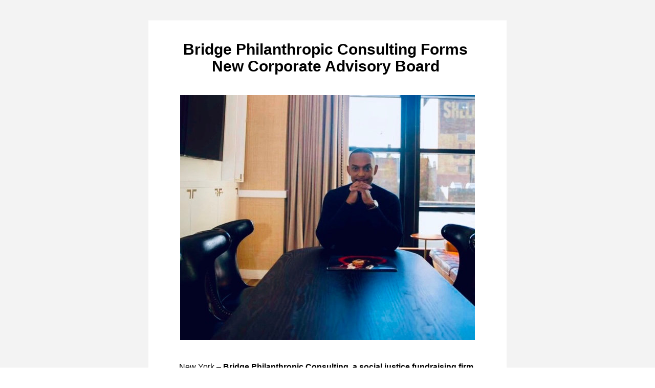

--- FILE ---
content_type: text/html;charset=utf-8
request_url: https://www.esppr.net/so/d8NS236mi?languageTag=en&cid=15872f62-cb47-4817-b1db-1d7632d592f8
body_size: 7210
content:
<!DOCTYPE html>
<html lang="en">
  <head>
    <meta charset="utf-8" />
    <title>Bridge Philanthropic Consulting Forms New Corporate Advisory Board</title>
    <meta name="robots" content="noindex" />
    <meta name="viewport" content="width=device-width" />
    <meta http-equiv="X-UA-Compatible" content="IE=edge" />
        <!--facebook meta-tags block-->
<meta property="og:type" content="article" />
<meta property="og:url" content="https://www.esppr.net/so/d8NS236mi?languageTag=en" />
<meta ng-non-bindable property="og:title" content="Bridge Philanthropic Consulting Forms New Corporate Advisory Board" />
<meta ng-non-bindable property="og:description" content="New York &ndash; Bridge Philanthropic Consulting, a social justice fundraising firm, is announcing the members of its newly formed BPC Corporate Advisory Board, who will advise the company on a range of areas to assist the company in achieving short-term and long-range goals. The BPC Corporate Advisory Board is composed of business leaders with diverse experience, backgrounds, perspectives, and career paths, and will be chaired by Reginald Van Lee, a noted business leader, philanthropist, and arts advocate. BPC Corporate Advisory Board Members are: Betty Aquino, Vice President, Esquire Bank Sylvia Brooks, Non-Profit Expert and Retired, CEO, Houston Area Urban League Bishop Kerry Bryant, Ph.D., Senior Pastor, Mount Pisgah Baptist Church and COO &amp; Business Development Strategist for the Full Gospel Baptist Church Fellowship International Bob Carter, Chairman, CARTER Global and noted Fundraising and Philanthropy Expert and Founding Board Member, World Health Organization (W.H.O.) Foundation, Geneva, Switzerland Desrye Morgan, Managing Director, Wells Fargo Securities Vivian Pickard, CEO, The Pickard Group and former President, The General Motors Foundation Reginald Van Lee, Partner and Chief Transformation Officer, The Carlyle Group and former Executive Vice President, Booz Allen Hamilton &ldquo;We selected each board member for their unique expertise, experience, and demonstrated leadership in growing businesses. We are excited about the value each of these professionals will bring to BPC,&rdquo; said Dwayne Ashley, CEO, Bridge Philanthropic Consulting. &ldquo;As BPC enters an exciting phase of innovation and growth, we believe the composition of the Advisory Board will strengthen the company through the vision, energy, and insights the members will contribute individually and collectively.&rdquo; The Advisory Board members join BPC as the company is expanding its platform by recently announcing its new social justice practice Circa64, which will bring new approaches to longstanding racial and social inequity issues in the non-profit, fundraising, and philanthropic sectors. About Bridge Philanthropic Consulting Since 2016, Bridge Philanthropic Consulting&rsquo;s (BPC) mission has been to bridge relationships and resources to impact social change. BPC is the nation&rsquo;s largest full-service African-American owned fundraising firm. BPC is one of the most experienced fundraising firms in the country and provides counsel in capital campaigns, annual giving, major gifts programs, special events, corporate and government program development, conference management, organizational development, board training, planned giving, and strategic communications. A member of the Giving Institute, AFP, and other noted organizations in the sector. For more information visit the website and social media networks at: https://bridgephilanthropicconsulting.com/circa64/ http://bridgephilanthropicconsulting.com/about/ https://twitter.com/BPCfund https://www.instagram.com/nycdwayne/ https://www.facebook.com/BPC.fund https://www.linkedin.com/in/dwayne-ashley-8024738/ ### Media Contact for interviews: Edna Sims, Owner, ESP Public Relations Tel: 310-770.8117 ~ esppr@icloud.com" />
<meta property="og:image" content="https://static.wixstatic.com/media/03b824_8891ec11a520440d8d1a3c4c660446b1~mv2.jpeg/v1/fit/w_700,h_2000,al_c,q_85/image.jpg" />
<meta property="og:image:url" content="https://static.wixstatic.com/media/03b824_8891ec11a520440d8d1a3c4c660446b1~mv2.jpeg/v1/fit/w_700,h_2000,al_c,q_85/image.jpg" />
<!--end of facebook meta-tags block-->
<!--twitter meta-tags block-->
<meta name="twitter:card" value="summary_large_image" />
<meta name="twitter:url" content="https://www.esppr.net/so/d8NS236mi?languageTag=en" />
<meta ng-non-bindable name="twitter:title" content="Bridge Philanthropic Consulting Forms New Corporate Advisory Board" />
<meta ng-non-bindable name="twitter:description" content="New York &ndash; Bridge Philanthropic Consulting, a social justice fundraising firm, is announcing the members of its newly formed BPC Corporate Advisory Board, who will advise the company on a range of areas to assist the company in achieving short-term and long-range goals. The BPC Corporate Advisory Board is composed of business leaders with diverse experience, backgrounds, perspectives, and career paths, and will be chaired by Reginald Van Lee, a noted business leader, philanthropist, and arts advocate. BPC Corporate Advisory Board Members are: Betty Aquino, Vice President, Esquire Bank Sylvia Brooks, Non-Profit Expert and Retired, CEO, Houston Area Urban League Bishop Kerry Bryant, Ph.D., Senior Pastor, Mount Pisgah Baptist Church and COO &amp; Business Development Strategist for the Full Gospel Baptist Church Fellowship International Bob Carter, Chairman, CARTER Global and noted Fundraising and Philanthropy Expert and Founding Board Member, World Health Organization (W.H.O.) Foundation, Geneva, Switzerland Desrye Morgan, Managing Director, Wells Fargo Securities Vivian Pickard, CEO, The Pickard Group and former President, The General Motors Foundation Reginald Van Lee, Partner and Chief Transformation Officer, The Carlyle Group and former Executive Vice President, Booz Allen Hamilton &ldquo;We selected each board member for their unique expertise, experience, and demonstrated leadership in growing businesses. We are excited about the value each of these professionals will bring to BPC,&rdquo; said Dwayne Ashley, CEO, Bridge Philanthropic Consulting. &ldquo;As BPC enters an exciting phase of innovation and growth, we believe the composition of the Advisory Board will strengthen the company through the vision, energy, and insights the members will contribute individually and collectively.&rdquo; The Advisory Board members join BPC as the company is expanding its platform by recently announcing its new social justice practice Circa64, which will bring new approaches to longstanding racial and social inequity issues in the non-profit, fundraising, and philanthropic sectors. About Bridge Philanthropic Consulting Since 2016, Bridge Philanthropic Consulting&rsquo;s (BPC) mission has been to bridge relationships and resources to impact social change. BPC is the nation&rsquo;s largest full-service African-American owned fundraising firm. BPC is one of the most experienced fundraising firms in the country and provides counsel in capital campaigns, annual giving, major gifts programs, special events, corporate and government program development, conference management, organizational development, board training, planned giving, and strategic communications. A member of the Giving Institute, AFP, and other noted organizations in the sector. For more information visit the website and social media networks at: https://bridgephilanthropicconsulting.com/circa64/ http://bridgephilanthropicconsulting.com/about/ https://twitter.com/BPCfund https://www.instagram.com/nycdwayne/ https://www.facebook.com/BPC.fund https://www.linkedin.com/in/dwayne-ashley-8024738/ ### Media Contact for interviews: Edna Sims, Owner, ESP Public Relations Tel: 310-770.8117 ~ esppr@icloud.com" />
<meta name="twitter:image" content="https://static.wixstatic.com/media/03b824_8891ec11a520440d8d1a3c4c660446b1~mv2.jpeg/v1/fit/w_700,h_2000,al_c,q_85/image.jpg" />
<!--end of twitter meta-tags block-->
    <link href="https://static.parastorage.com/services/third-party/fonts/Helvetica/fontFace.css" rel="stylesheet" crossorigin="anonymous" referrerpolicy="no-referrer" />
    <link href="https://static.parastorage.com/unpkg/@wix/wix-fonts@1.11.0/madefor.min.css" rel="stylesheet" crossorigin="anonymous" referrerpolicy="no-referrer" />
    <link href="//static.parastorage.com/services/wix-emails-viewer/1.1546.0/app.min.css" rel="stylesheet" crossorigin="anonymous" referrerpolicy="no-referrer" />
    <script>
      var __CONFIG__ = {
        experiments: {"specs.so.public.makeVideoPlayerAccessible":"true","specs.so.lp.SSM":"true","specs.so.public.FixButtonTabSelection":"true","specs.so.lp.SoNewAdContent":"false","specs.so.lp.UseTrackedUrlsInFooter":"true","specs.so.lp.SoNewLogo":"true"},
        userId: '03b8241e-919d-48b5-ac01-0b57cca5b5d1',
        clientId: '',
        messageId: '704977da-6456-4661-be91-ea354fa53bd8',
        metaSiteId: '224af86e-3f68-4210-b745-f13289b6598a',
        userPackage: {"features":{"RemoveWixBranding":true},"isTopTierPackage":false,"billingCycle":{"unit":"YEAR","count":1}},
        siteUrl: 'https://www.esppr.net/',
        verticalConfigShowAscendAd: true,
        locale: 'en',
        environment: '' || 'production',
        customFonts: null,
      };
    </script>
    <script src="https://static.parastorage.com/unpkg/@sentry/browser@5.30.0/build/bundle.min.js" crossorigin="anonymous" referrerpolicy="no-referrer"></script>
    <script src="//static.parastorage.com/services/wix-emails-viewer/1.1546.0/app-sentry.bundle.min.js" crossorigin="anonymous" referrerpolicy="no-referrer"></script>
    <script src="https://static.parastorage.com/unpkg/react@16.14.0/umd/react.production.min.js" crossorigin="anonymous" referrerpolicy="no-referrer"></script>
    <script src="https://static.parastorage.com/unpkg/react-dom@16.14.0/umd/react-dom.production.min.js" crossorigin="anonymous" referrerpolicy="no-referrer"></script>
    <script src="https://static.parastorage.com/unpkg/lodash@4.17.4/lodash.min.js" crossorigin="anonymous" referrerpolicy="no-referrer"></script>
    <script src="https://static.parastorage.com/unpkg/@wix/video-gallery-sdk@1.0.536/dist/statics/video-gallery-sdk.bundle.min.js" crossorigin="anonymous" referrerpolicy="no-referrer"></script>
    <script src="https://static.parastorage.com/unpkg/@wix/wixmg-player@2.0.233/dist/statics/wixmg-player.bundle.min.js" crossorigin="anonymous" referrerpolicy="no-referrer"></script>
  </head>
  <body>
    <div id="root"></div>
    <script>
      var __CAMPAIGN__ = {"messageId":"704977da-6456-4661-be91-ea354fa53bd8","instanceId":"56d87436-d35e-4dad-96f9-62f0a3c10d9d","data":{"subject":"Bridge Philanthropic Consulting Forms New Corporate Advisory Board","preheader":"","image":"https:\/\/static.wixstatic.com\/media\/03b824_8891ec11a520440d8d1a3c4c660446b1%7Emv2.jpeg","composerData":"{\"skin\":{\"name\":\"firstTime2020\"},\"background\":{},\"templateId\":\"36db3de9-bf0a-4960-f1cb-4e7ab06c826f\",\"styles\":{\"css\":{\"so-global-p1\":{\"color\":\"#000000\",\"fontFamily\":\"helvetica,sans-serif\",\"lineHeight\":\"1.6\",\"fontSize\":\"18px\",\"fontWeight\":\"\"},\"so-global-error\":{\"color\":\"#d6453d\",\"fontFamily\":\"helvetica,sans-serif\",\"lineHeight\":\"1.4\",\"fontSize\":\"16px\",\"fontWeight\":\"\"},\"so-global-region-follow\":{\"paddingTop\":\"20px\",\"paddingRight\":\"0px\",\"paddingLeft\":\"0px\",\"paddingBottom\":\"20px\"},\"so-global-region\":{\"paddingRight\":\"40px\",\"borderWidth\":\"0px\",\"paddingTop\":\"20px\",\"paddingBottom\":\"20px\",\"paddingLeft\":\"40px\",\"borderColor\":\"transparent\"},\"so-global-region-text\":{},\"so-global-footer-text\":{\"color\":\"#000000\",\"fontFamily\":\"\\\"trebuchet ms\\\",sans-serif\",\"lineHeight\":\"\",\"fontSize\":\"12px\",\"fontWeight\":\"\"},\"so-global-image-mix\":{\"boxShadow\":\"\",\"borderWidth\":\"0px\",\"borderRadius\":\"0%\",\"borderStyle\":\"\",\"borderColor\":\"\"},\"so-global-h1\":{\"color\":\"#000000\",\"fontFamily\":\"helvetica,sans-serif\",\"lineHeight\":\"1.1\",\"fontSize\":\"40px\",\"fontWeight\":\"\"},\"so-global-text\":{\"textAlign\":\"center\"},\"so-global-region-follow-icon\":{\"fill\":\"#000000\"},\"so-global-region-mix-left\":{\"paddingRight\":\"20px\"},\"so-global-title\":{\"textTransform\":\"none\",\"fontStyle\":\"\",\"color\":\"\",\"textAlign\":\"center\",\"fontFamily\":\"helvetica,sans-serif\",\"letterSpacing\":\"\",\"lineHeight\":\"1.1\",\"fontSize\":\"40px\",\"fontWeight\":\"bold\"},\"so-global-background-image\":{\"opacity\":1,\"backgroundSize\":\"\",\"backgroundPosition\":\"\"},\"so-global-text-mix\":{\"textAlign\":\"left\"},\"so-global-divider2\":{\"fill\":\"rgba(0,0,0,1)\"},\"so-global-region-title\":{\"paddingTop\":\"40px\",\"paddingLeft\":\"\",\"paddingRight\":\"\",\"paddingBottom\":\"20px\"},\"so-global-region-mix-separator\":{\"marginBottom\":\"30px\"},\"so-global-divider\":{\"fill\":\"#000000\"},\"so-global-body\":{\"backgroundColor\":\"rgba(255,255,255,1)\",\"marginTop\":\"0px\",\"marginLeft\":\"0px\",\"boxShadow\":\"\",\"paddingRight\":\"20px\",\"borderWidth\":0,\"borderRadius\":0,\"paddingTop\":\"0px\",\"marginBottom\":\"0px\",\"borderStyle\":\"solid\",\"paddingBottom\":\"0px\",\"marginRight\":\"0px\",\"opacity\":1,\"paddingLeft\":\"20px\",\"borderColor\":\"\"},\"so-global-footer-icon\":{\"fill\":\"#000000\"},\"so-global-region-footer\":{},\"so-global-region-image\":{\"paddingLeft\":\"0px\",\"paddingRight\":\"0px\",\"paddingTop\":\"20px\",\"paddingBottom\":\"20px\"},\"so-global-text a\":{\"color\":\"#109FFF\",\"textDecoration\":\"none\"},\"so-global-h3\":{\"color\":\"#000000\",\"fontFamily\":\"helvetica,sans-serif\",\"lineHeight\":\"1.4\",\"fontSize\":\"22px\",\"fontWeight\":\"\"},\"so-global-a1\":{\"color\":\"#000000\",\"fontFamily\":\"helvetica,sans-serif\",\"lineHeight\":\"1.4\",\"fontSize\":\"16px\",\"fontWeight\":\"\"},\"so-global-region-logo-strip\":{},\"so-global-region-logo-content\":{\"paddingTop\":\"40px\",\"paddingLeft\":\"0px\",\"paddingRight\":\"0px\",\"paddingBottom\":\"20px\"},\"so-global-b2\":{\"backgroundColor\":\"#8823DC\",\"borderWidth\":0,\"borderRadius\":0,\"color\":\"#ffffff\",\"fontFamily\":\"helvetica,sans-serif\",\"borderStyle\":\"solid\",\"fontSize\":\"16px\",\"fontWeight\":\"\",\"borderColor\":\"transparent\"},\"so-global-b1\":{\"backgroundColor\":\"#9B2AF8\",\"paddingRight\":\"40px\",\"borderWidth\":\"0px\",\"borderRadius\":\"0px\",\"color\":\"#ffffff\",\"paddingTop\":\"12px\",\"fontFamily\":\"helvetica,sans-serif\",\"minWidth\":\"100px\",\"borderStyle\":\"solid\",\"paddingBottom\":\"12px\",\"fontSize\":\"16px\",\"fontWeight\":\"\",\"maxWidth\":\"400px\",\"paddingLeft\":\"40px\",\"borderColor\":\"transparent\"},\"so-global-region-button\":{},\"so-global-region-mix\":{},\"so-global-region-logo\":{},\"so-global-image\":{\"boxShadow\":\"\",\"borderWidth\":0,\"borderRadius\":0,\"borderStyle\":\"\",\"borderColor\":\"\"},\"so-global-p2\":{\"color\":\"#000000\",\"fontFamily\":\"helvetica,sans-serif\",\"lineHeight\":\"1.4\",\"fontSize\":\"16px\",\"fontWeight\":\"\"},\"so-global-region-music\":{},\"so-global-region-divider--decorator\":{\"paddingTop\":\"0px\",\"paddingLeft\":\"0px\",\"paddingRight\":\"0px\",\"paddingBottom\":\"0px\"},\"so-global-footer-separator\":{\"borderColor\":\"#000000\"},\"so-global-region-divider--normal\":{\"paddingTop\":\"0px\",\"paddingLeft\":\"0px\",\"paddingRight\":\"0px\",\"paddingBottom\":\"0px\"},\"so-global-region-mix-right\":{\"paddingLeft\":\"20px\"},\"so-global-background-color\":{\"backgroundColor\":\"#F3F3F3\"},\"so-global-h2\":{\"color\":\"#000000\",\"fontFamily\":\"helvetica,sans-serif\",\"lineHeight\":\"1.1\",\"fontSize\":\"28px\",\"fontWeight\":\"\"},\"so-global-rsvp-response\":{\"backgroundColor\":\"#ffffff\",\"paddingRight\":\"0px\",\"paddingTop\":\"0px\",\"paddingBottom\":\"0px\",\"paddingLeft\":\"0px\"},\"so-global-html-background-image\":{\"backgroundRepeat\":\"repeat\"},\"so-global-b1-mix\":{\"backgroundColor\":\"#8823DC\",\"paddingRight\":\"40px\",\"borderWidth\":0,\"borderRadius\":0,\"color\":\"#ffffff\",\"paddingTop\":\"12px\",\"fontFamily\":\"helvetica,sans-serif\",\"minWidth\":\"100px\",\"borderStyle\":\"solid\",\"paddingBottom\":\"12px\",\"fontSize\":\"16px\",\"fontWeight\":\"\",\"maxWidth\":\"400px\",\"paddingLeft\":\"40px\",\"borderColor\":\"transparent\"},\"so-global-text-mix a\":{\"color\":\"#109FFF\",\"textDecoration\":\"none\"}},\"settings\":{\"image\":{\"url\":\"\/\/static.wixstatic.com\/media\/eceb8e_3949f1bdffc54db0b5ee3508652b8b0a~mv2.jpg\"},\"defaultMusicPlayerTheme\":\"light\",\"defaultDecoratorName\":\"divider10\",\"defaultDividerName\":\"divider9\",\"colors\":[\"#9B2AF8\",\"#ffffff\",\"#000000\",\"#0035FF\",\"#F3F3F3\",\"#f0f4f7\"],\"logo\":{\"backgroundColor\":\"#ffffff\",\"image\":{\"url\":\"a306cb_cfd657b56a7f472b8cff1b0e2c0373a3~mv2.png\"},\"imageSize\":\"medium\",\"textAlign\":\"center\",\"backgroundSize\":\"strip\",\"opacity\":100},\"backgrounds\":[],\"defaultBackground\":\"\",\"defaultBoxShadow\":\"0 1px 6px 0 rgba(0, 0, 0, .15)\"}},\"regions\":[{\"type\":\"text\",\"regionId\":\"4d60e067-5779-4c4f-3b7f-86cfb701145e\",\"data\":{\"html\":\"\<p style=\\\"font-size:30px\\\"\>\<span style=\\\"font-size:30px\\\"\>Bridge Philanthropic Consulting Forms New Corporate Advisory Board \<\/span\>\<\/p\>\",\"systemFontsOnly\":false},\"fixed\":true,\"trackedLinkToRegion\":\"https:\/\/esppr.net\/so\/d8NS236mi\/c?w=nsW6FrTras9OKQcaGqLdAJ2khxLcH8P5A_92GFBEdls.[base64]\"},{\"type\":\"image\",\"regionId\":\"1e6f6446-46a9-4ad0-bb13-4b5ee91051e6\",\"data\":{\"url\":\"https:\/\/static.wixstatic.com\/media\/03b824_8891ec11a520440d8d1a3c4c660446b1~mv2.jpeg\",\"relativeUri\":\"03b824_8891ec11a520440d8d1a3c4c660446b1~mv2.jpeg\",\"imageLink\":\"\",\"role\":\"\",\"thumbnailUrl\":\"\",\"width\":576,\"height\":480},\"fixed\":false,\"trackedLinkToRegion\":\"https:\/\/esppr.net\/so\/d8NS236mi\/c?w=e9L-PmW4kq7LOH-TnB4thlWLPp48g0W6wWBTEMb7fe8.[base64]\"},{\"type\":\"text\",\"regionId\":\"1d1ea84c-af64-43b1-0abf-28a47eab9532\",\"data\":{\"html\":\"\<p style=\\\"font-size:16px;text-align:left\\\"\>\<span style=\\\"font-size:16px\\\"\>\<span style=\\\"color:#000000\\\"\>\<span style=\\\"font-style:normal\\\"\>\<span style=\\\"font-weight:normal\\\"\>\<span style=\\\"text-decoration:none\\\"\>New York – \<span style=\\\"font-weight:bold\\\"\>Bridge Philanthropic Consulting, a social justice fundraising firm, is announcing the members of its newly formed BPC Corporate Advisory Board\<\/span\>, who will advise the company on a range of areas to assist the company in achieving short-term and long-range goals. \<\/span\>\<\/span\>\<\/span\>\<\/span\>\<\/span\>\<\/p\>\<p style=\\\"font-size:16px;text-align:left\\\"\> \<\/p\>\<p style=\\\"font-size:16px;text-align:left\\\"\>\<span style=\\\"font-size:16px\\\"\>\<span style=\\\"color:#000000\\\"\>\<span style=\\\"font-style:normal\\\"\>\<span style=\\\"font-weight:normal\\\"\>\<span style=\\\"text-decoration:none\\\"\>The BPC Corporate Advisory Board is composed of business leaders with diverse experience, backgrounds, perspectives, and career paths, and will be chaired by Reginald Van Lee, a noted business leader, philanthropist, and arts advocate.\<\/span\>\<\/span\>\<\/span\>\<\/span\>\<\/span\>\<\/p\>\<p style=\\\"font-size:16px;text-align:left\\\"\> \<\/p\>\<p style=\\\"font-size:16px;text-align:left\\\"\>\<span style=\\\"font-size:16px\\\"\>\<span style=\\\"color:#000000\\\"\>\<span style=\\\"font-style:normal\\\"\>\<span style=\\\"font-weight:normal\\\"\>\<span style=\\\"text-decoration:none\\\"\>\<span style=\\\"font-weight:bold\\\"\>BPC Corporate Advisory Board Members are:\<\/span\>\<\/span\>\<\/span\>\<\/span\>\<\/span\>\<\/span\>\<\/p\>\<p style=\\\"font-size:16px;text-align:left\\\"\> \<\/p\>\<ul\>\<li style=\\\"font-size:16px;text-align:left\\\"\>\<span style=\\\"font-size:16px\\\"\>\<span style=\\\"color:black\\\"\>Betty Aquino, Vice President, Esquire Bank\<\/span\>\<\/span\>\<\/li\>\<\/ul\>\<p style=\\\"font-size:16px;text-align:left\\\"\> \<\/p\>\<ul\>\<li style=\\\"font-size:16px;text-align:left\\\"\>\<span style=\\\"font-size:16px\\\"\>\<span style=\\\"color:black\\\"\>Sylvia Brooks, Non-Profit Expert and Retired, CEO, Houston Area Urban League \<\/span\>\<\/span\>\<\/li\>\<\/ul\>\<p style=\\\"font-size:16px;text-align:left\\\"\> \<\/p\>\<ul\>\<li style=\\\"font-size:16px;text-align:left\\\"\>\<span style=\\\"font-size:16px\\\"\>\<span style=\\\"color:black\\\"\>Bishop Kerry Bryant, Ph.D., Senior Pastor, Mount Pisgah Baptist Church and COO &amp; Business Development Strategist for the Full Gospel Baptist Church Fellowship International\<\/span\>\<\/span\>\<\/li\>\<\/ul\>\<p style=\\\"font-size:16px;text-align:left\\\"\> \<\/p\>\<ul\>\<li style=\\\"font-size:16px;text-align:left\\\"\>\<span style=\\\"font-size:16px\\\"\>Bob Carter, Chairman, CARTER Global and noted Fundraising and Philanthropy Expert and \<span style=\\\"color:black\\\"\>\<span style=\\\"background-color:white\\\"\>Founding Board Member, World Health Organization (W.H.O.) Foundation, Geneva, Switzerland\<\/span\>\<\/span\>\<\/span\>\<\/li\>\<\/ul\>\<p style=\\\"font-size:16px;text-align:left\\\"\> \<\/p\>\<ul\>\<li style=\\\"font-size:16px;text-align:left\\\"\>\<span style=\\\"font-size:16px\\\"\>\<span style=\\\"color:black\\\"\>Desrye Morgan, Managing Director, Wells Fargo Securities\<\/span\>\<\/span\>\<\/li\>\<\/ul\>\<p style=\\\"font-size:16px;text-align:left\\\"\> \<\/p\>\<ul\>\<li style=\\\"font-size:16px;text-align:left\\\"\>\<span style=\\\"font-size:16px\\\"\>\<span style=\\\"color:black\\\"\>Vivian Pickard, CEO, The Pickard Group and former President, The General Motors Foundation\<\/span\>\<\/span\>\<\/li\>\<\/ul\>\<p style=\\\"font-size:16px;text-align:left\\\"\> \<\/p\>\<ul\>\<li style=\\\"font-size:16px;text-align:left\\\"\>\<span style=\\\"font-size:16px\\\"\>\<span style=\\\"color:black\\\"\>Reginald Van Lee, Partner and Chief Transformation Officer, The Carlyle Group and former Executive Vice President, Booz Allen Hamilton\<\/span\>\<\/span\>\<\/li\>\<\/ul\>\<p style=\\\"font-size:16px;text-align:left\\\"\> \<\/p\>\<p style=\\\"font-size:16px;text-align:left\\\"\>\<span style=\\\"font-size:16px\\\"\>\<span style=\\\"color:#000000\\\"\>\<span style=\\\"font-style:normal\\\"\>\<span style=\\\"font-weight:normal\\\"\>\<span style=\\\"text-decoration:none\\\"\>“We selected each board member for their unique expertise, experience, and demonstrated leadership in growing businesses. We are excited about the value each of these professionals will bring to BPC,” said Dwayne Ashley, CEO, Bridge Philanthropic Consulting. “As BPC enters an exciting phase of innovation and growth, we believe the composition of the Advisory Board will strengthen the company through the vision, energy, and insights the members will contribute individually and collectively.”   \<\/span\>\<\/span\>\<\/span\>\<\/span\>\<\/span\>\<\/p\>\<p style=\\\"font-size:16px;text-align:left\\\"\> \<\/p\>\<p style=\\\"font-size:16px;text-align:left\\\"\>\<span style=\\\"font-size:16px\\\"\>\<span style=\\\"color:#000000\\\"\>\<span style=\\\"font-style:normal\\\"\>\<span style=\\\"font-weight:normal\\\"\>\<span style=\\\"text-decoration:none\\\"\>The Advisory Board members join BPC as the company is expanding its platform by recently announcing its new social justice practice Circa64, which will bring new \<span style=\\\"color:black\\\"\>\<span style=\\\"background-color:white\\\"\>approaches to longstanding racial and social inequity issues in the non-profit, fundraising, and philanthropic sectors.\<\/span\>\<\/span\>\<\/span\>\<\/span\>\<\/span\>\<\/span\>\<\/span\>\<\/p\>\<p style=\\\"font-size:16px;text-align:left\\\"\>\<span style=\\\"font-size:16px\\\"\>\<span style=\\\"color:#000000\\\"\>\<span style=\\\"font-style:normal\\\"\>\<span style=\\\"font-weight:normal\\\"\>\<span style=\\\"text-decoration:none\\\"\>\<span style=\\\"color:black\\\"\>\<span style=\\\"background-color:white\\\"\> \<\/span\>\<\/span\>\<\/span\>\<\/span\>\<\/span\>\<\/span\>\<\/span\>\<\/p\>\<p style=\\\"font-size:16px;text-align:left\\\"\>\<span style=\\\"font-size:16px\\\"\>\<span style=\\\"color:#000000\\\"\>\<span style=\\\"font-style:normal\\\"\>\<span style=\\\"font-weight:normal\\\"\>\<span style=\\\"text-decoration:none\\\"\>\<span style=\\\"background-color:white\\\"\>\<span style=\\\"color:black\\\"\>\<span style=\\\"font-weight:bold\\\"\>About Bridge Philanthropic Consulting \<\/span\>\<\/span\>\<\/span\>\<\/span\>\<\/span\>\<\/span\>\<\/span\>\<\/span\>\<\/p\>\<p style=\\\"font-size:16px;text-align:left\\\"\>\<span style=\\\"font-size:16px\\\"\>\<span style=\\\"color:#000000\\\"\>\<span style=\\\"font-style:normal\\\"\>\<span style=\\\"font-weight:normal\\\"\>\<span style=\\\"text-decoration:none\\\"\>\<span style=\\\"background-color:white\\\"\>\<span style=\\\"color:black\\\"\>Since 2016, Bridge Philanthropic Consulting’s (BPC) mission has been to bridge relationships and resources to impact social change.  \<span style=\\\"background-color:white\\\"\>BPC is the nation’s largest full-service African-American owned fundraising firm. BPC is one of the most experienced fundraising firms in the country and provides counsel in capital campaigns, annual giving, major gifts programs, special events, corporate and government program development, conference management, organizational development, board training, planned giving, and strategic communications. A member of the Giving Institute, AFP, a\<\/span\>\<\/span\>\<span style=\\\"background-color:white\\\"\>nd other noted organizations in the sector.\<\/span\>\<\/span\>\<\/span\>\<\/span\>\<\/span\>\<\/span\>\<\/span\>\<\/p\>\<p style=\\\"font-size:16px;text-align:left\\\"\>\<span style=\\\"font-size:16px\\\"\>\<span style=\\\"color:#000000\\\"\>\<span style=\\\"font-style:normal\\\"\>\<span style=\\\"font-weight:normal\\\"\>\<span style=\\\"text-decoration:none\\\"\>\<span style=\\\"background-color:white\\\"\> \<\/span\>\<\/span\>\<\/span\>\<\/span\>\<\/span\>\<\/span\>\<\/p\>\<p style=\\\"font-size:16px;text-align:left\\\"\>\<span style=\\\"font-size:16px\\\"\>\<span style=\\\"color:#000000\\\"\>\<span style=\\\"font-style:normal\\\"\>\<span style=\\\"font-weight:normal\\\"\>\<span style=\\\"text-decoration:none\\\"\>\<span style=\\\"background-color:white\\\"\>\<span style=\\\"color:black\\\"\>For more information visit the website and social media networks at: \<\/span\>\<\/span\>\<\/span\>\<\/span\>\<\/span\>\<\/span\>\<\/span\>\<\/p\>\<p style=\\\"font-size:16px;text-align:left\\\"\>\<span style=\\\"font-size:16px\\\"\>\<span style=\\\"color:#000000\\\"\>\<span style=\\\"font-style:normal\\\"\>\<span style=\\\"font-weight:normal\\\"\>\<span style=\\\"text-decoration:none\\\"\>\<span style=\\\"background-color:white\\\"\>\<a href=\\\"https:\/\/esppr.net\/so\/d8NS236mi\/c?w=K7cFIETZOuQptK-F6TswE9eY7ZA8PW9Zjmie61qmD40.[base64]\\\"\>\<span style=\\\"color:#17365d\\\"\>https:\/\/bridgephilanthropicconsulting.com\/circa64\/\<\/span\>\<\/a\>\<\/span\>\<\/span\>\<\/span\>\<\/span\>\<\/span\>\<\/span\>\<\/p\>\<p style=\\\"font-size:16px;text-align:left\\\"\>\<span style=\\\"font-size:16px\\\"\>\<span style=\\\"color:#000000\\\"\>\<span style=\\\"font-style:normal\\\"\>\<span style=\\\"font-weight:normal\\\"\>\<span style=\\\"text-decoration:none\\\"\>\<span style=\\\"background-color:white\\\"\>\<a href=\\\"https:\/\/esppr.net\/so\/d8NS236mi\/c?w=XFi4HZLuErpZZAtuJmeosuGoTvcKQaZbJcQLT2dDQb4.[base64]\\\"\>\<span style=\\\"color:#17365d\\\"\>http:\/\/bridgephilanthropicconsulting.com\/about\/\<\/span\>\<\/a\>\<\/span\>\<\/span\>\<\/span\>\<\/span\>\<\/span\>\<\/span\>\<\/p\>\<p style=\\\"font-size:16px;text-align:left\\\"\>\<span style=\\\"font-size:16px\\\"\>\<span style=\\\"color:#000000\\\"\>\<span style=\\\"font-style:normal\\\"\>\<span style=\\\"font-weight:normal\\\"\>\<span style=\\\"text-decoration:none\\\"\>\<span style=\\\"background-color:white\\\"\>\<a href=\\\"https:\/\/esppr.net\/so\/d8NS236mi\/c?w=p4mqAVqi9EPJX-JCXJjHKY1AwQz_-rqL9JUlyMWpV9Y.[base64]\\\"\>\<span style=\\\"color:#17365d\\\"\>https:\/\/twitter.com\/BPCfund\<\/span\>\<\/a\>\<\/span\>\<\/span\>\<\/span\>\<\/span\>\<\/span\>\<\/span\>\<\/p\>\<p style=\\\"font-size:16px;text-align:left\\\"\>\<span style=\\\"font-size:16px\\\"\>\<span style=\\\"color:#000000\\\"\>\<span style=\\\"font-style:normal\\\"\>\<span style=\\\"font-weight:normal\\\"\>\<span style=\\\"text-decoration:none\\\"\>\<span style=\\\"background-color:white\\\"\>\<a href=\\\"https:\/\/esppr.net\/so\/d8NS236mi\/c?w=h7vbXOl_gocnkmTYEMghWlA4uAFDQ1Or2IeXVeqmmDE.[base64]\\\"\>\<span style=\\\"color:#17365d\\\"\>https:\/\/www.instagram.com\/nycdwayne\/\<\/span\>\<\/a\>\<\/span\>\<\/span\>\<\/span\>\<\/span\>\<\/span\>\<\/span\>\<\/p\>\<p style=\\\"font-size:16px;text-align:left\\\"\>\<span style=\\\"font-size:16px\\\"\>\<span style=\\\"color:#000000\\\"\>\<span style=\\\"font-style:normal\\\"\>\<span style=\\\"font-weight:normal\\\"\>\<span style=\\\"text-decoration:none\\\"\>\<span style=\\\"background-color:white\\\"\>\<a href=\\\"https:\/\/esppr.net\/so\/d8NS236mi\/c?w=7RgkW8obnbY7XlWTcw-R6n6sq9gE47e6TZC8zAeSalA.[base64]\\\"\>\<span style=\\\"color:#17365d\\\"\>https:\/\/www.facebook.com\/BPC.fund\<\/span\>\<\/a\>\<\/span\>\<\/span\>\<\/span\>\<\/span\>\<\/span\>\<\/span\>\<\/p\>\<p style=\\\"font-size:16px;text-align:left\\\"\>\<span style=\\\"font-size:16px\\\"\>\<span style=\\\"color:#000000\\\"\>\<span style=\\\"font-style:normal\\\"\>\<span style=\\\"font-weight:normal\\\"\>\<span style=\\\"text-decoration:none\\\"\>\<span style=\\\"background-color:white\\\"\>\<a href=\\\"https:\/\/esppr.net\/so\/d8NS236mi\/c?w=qCL5DsE7_iEi1bCur7zoBXFEKl2-xGFd3b7zFnox__k.[base64]\\\"\>\<span style=\\\"color:#17365d\\\"\>https:\/\/www.linkedin.com\/in\/dwayne-ashley-8024738\/\<\/span\>\<\/a\>\<\/span\>\<\/span\>\<\/span\>\<\/span\>\<\/span\>\<\/span\>\<\/p\>\<p style=\\\"font-size:16px;text-align:left\\\"\>\<span style=\\\"font-size:16px\\\"\>\<span style=\\\"color:#000000\\\"\>\<span style=\\\"font-style:normal\\\"\>\<span style=\\\"font-weight:normal\\\"\>\<span style=\\\"text-decoration:none\\\"\>\<span style=\\\"background-color:white\\\"\> \<\/span\>\<\/span\>\<\/span\>\<\/span\>\<\/span\>\<\/span\>\<\/p\>\<p style=\\\"font-size:16px\\\"\>\<span style=\\\"font-size:16px\\\"\>\<span style=\\\"color:#000000\\\"\>\<span style=\\\"font-style:normal\\\"\>\<span style=\\\"font-weight:normal\\\"\>\<span style=\\\"text-decoration:none\\\"\>\<span style=\\\"background-color:white\\\"\>\<span style=\\\"color:black\\\"\>###\<\/span\>\<\/span\>\<\/span\>\<\/span\>\<\/span\>\<\/span\>\<\/span\>\<\/p\>\<p style=\\\"font-size:16px;text-align:left\\\"\>\<span style=\\\"font-size:16px\\\"\>\<span style=\\\"color:#000000\\\"\>\<span style=\\\"font-style:normal\\\"\>\<span style=\\\"font-weight:normal\\\"\>\<span style=\\\"text-decoration:none\\\"\>\<span style=\\\"background-color:white\\\"\> \<\/span\>\<\/span\>\<\/span\>\<\/span\>\<\/span\>\<\/span\>\<\/p\>\<p style=\\\"font-size:16px;text-align:left\\\"\>\<span style=\\\"font-size:16px\\\"\>\<span style=\\\"color:#000000\\\"\>\<span style=\\\"font-style:normal\\\"\>\<span style=\\\"font-weight:normal\\\"\>\<span style=\\\"text-decoration:none\\\"\>\<span style=\\\"background-color:white\\\"\>\<span style=\\\"color:black\\\"\>\<span style=\\\"font-weight:bold\\\"\>Media Contact for interviews: \<\/span\>\<\/span\>\<\/span\>\<\/span\>\<\/span\>\<\/span\>\<\/span\>\<\/span\>\<\/p\>\<p style=\\\"font-size:16px;text-align:left\\\"\>\<span style=\\\"font-size:16px\\\"\>\<span style=\\\"color:#000000\\\"\>\<span style=\\\"font-style:normal\\\"\>\<span style=\\\"font-weight:normal\\\"\>\<span style=\\\"text-decoration:none\\\"\>\<span style=\\\"background-color:white\\\"\>\<span style=\\\"color:black\\\"\>\<span style=\\\"font-weight:bold\\\"\>Edna Sims, Owner, ESP Public Relations\<\/span\>\<\/span\>\<\/span\>\<\/span\>\<\/span\>\<\/span\>\<\/span\>\<\/span\>\<\/p\>\<p style=\\\"font-size:16px;text-align:left\\\"\>\<span style=\\\"font-size:16px\\\"\>\<span style=\\\"color:#000000\\\"\>\<span style=\\\"font-style:normal\\\"\>\<span style=\\\"font-weight:normal\\\"\>\<span style=\\\"text-decoration:none\\\"\>\<span style=\\\"background-color:white\\\"\>\<span style=\\\"color:black\\\"\>\<span style=\\\"font-weight:bold\\\"\>Tel: 310-770.8117 ~ \<\/span\>\<\/span\>\<a href=\\\"https:\/\/esppr.net\/so\/d8NS236mi\/c?w=gzledffoBQvN1Bvh4l8jS6a7KO1jcaGk72Y9wQUJCUs.[base64]\\\"\>\<span style=\\\"color:#954f72\\\"\>\<span style=\\\"text-decoration:none\\\"\>\<span style=\\\"font-weight:bold\\\"\>esppr&#64;icloud.com\<\/span\>\<\/span\>\<\/span\>\<\/a\>\<\/span\>\<\/span\>\<\/span\>\<\/span\>\<\/span\>\<\/span\>\<\/p\>\<p style=\\\"font-size:11px\\\"\> \<\/p\>\<p\> \<\/p\>\",\"systemFontsOnly\":true},\"fixed\":false,\"trackedLinkToRegion\":\"https:\/\/esppr.net\/so\/d8NS236mi\/c?w=2MjNvJ98YODl87D1_FvzUKKN1rtZoRjH4yAOKfpvxmA.[base64]\"},{\"type\":\"footer\",\"regionId\":\"3ae34704-5999-45a1-1bf5-ceab15ced639\",\"data\":{\"businessDetails\":{\"address\":{\"text\":\"ESP Public Relations          email: esppr@mac.com\",\"active\":true,\"url\":\"https:\/\/esppr.net\/so\/d8NS236mi\/c?w=zUHK76DSIcmBjZuxpWyqye8Xbc4pPToTJr9sAufvucs.[base64]\"},\"phone\":{\"text\":\"310.770.8117\",\"active\":true,\"url\":\"https:\/\/esppr.net\/so\/d8NS236mi\/c?w=Uj-9YGhhetIWKHW5JWzum94pC3guBEBbQqrFPYr220A.eyJ1IjoidGVsOjMxMC43NzAuODExNyIsInIiOiIzYWUzNDcwNC01OTk5LTQ1YTEtMWJmNS1jZWFiMTVjZWQ2MzkiLCJtIjoibWFpbF9scCIsImMiOiIxNTg3MmY2Mi1jYjQ3LTQ4MTctYjFkYi0xZDc2MzJkNTkyZjgifQ\"}},\"socialButtons\":{\"shareViaTitle\":null,\"buttons\":[{\"name\":\"facebook\",\"active\":true,\"url\":\"https:\/\/esppr.net\/so\/d8NS236mi\/c?w=HM_pvaxDl_EFJQ69k7jUMxYbYb9eC8i2jo3hE3eoNvQ.[base64]\"},{\"name\":\"twitter\",\"active\":true,\"url\":\"https:\/\/esppr.net\/so\/d8NS236mi\/c?w=Vz5FEImnmEQ99uEkD9d6IiB3v6jlnaO6jm55zilcaG0.[base64]\"},{\"name\":\"pinterest\",\"active\":true,\"url\":\"https:\/\/esppr.net\/so\/d8NS236mi\/c?w=BzBVc17li-EBi9pEAEinrOEgD712YaLzZCpZyYSesM4.[base64]\"}],\"active\":true},\"siteTitle\":{\"text\":\"Learn More: ESPPR Website\",\"url\":\"https:\/\/esppr.net\/so\/d8NS236mi\/c?w=p0D306szK_DWGgnk7fKWD68LitX2zpJ2uSfQBF5husk.eyJ1IjoiaHR0cDovL3d3dy5lc3Bwci5uZXQvIiwiciI6IjNhZTM0NzA0LTU5OTktNDVhMS0xYmY1LWNlYWIxNWNlZDYzOSIsIm0iOiJtYWlsX2xwIiwiYyI6IjE1ODcyZjYyLWNiNDctNDgxNy1iMWRiLTFkNzYzMmQ1OTJmOCJ9\",\"active\":true}},\"fixed\":false,\"trackedLinkToRegion\":\"https:\/\/esppr.net\/so\/d8NS236mi\/c?w=AYnfQa_53QcTam7S126BeaNCdXth2ZhOyaiMUWMyGZU.[base64]\"}],\"version\":\"3.0\"}","fields":{},"snapshot":"https:\/\/images-wixmp-a87e9a901094cb6400f2e0ce.wixmp.com\/images\/704977da-6456-4661-be91-ea354fa53bd8-b5389dd9-e19c-43fe-b276-b833f3dc7b82_snapshot.jpg","url":"https:\/\/www.esppr.net\/so\/d8NS236mi?languageTag=en","experiments":{"specs.so.lp.SSM":"true","specs.so.lp.SoNewAdContent":"false","specs.so.lp.SoNewLogo":"true","specs.so.lp.UseTrackedUrlsInFooter":"true"}},"code":"d8NS236mi","messageType":"EmailMarketing","status":"Active","visibilityStatus":"Published","distributionStatus":"Distributed","dateCreated":"2021-01-14T17:58:24.000Z","dateUpdated":1610648809657447835,"datePublished":1610650004000000000};
    </script>
    <script src="//static.parastorage.com/services/wix-emails-viewer/1.1546.0/app.bundle.min.js" crossorigin="anonymous" referrerpolicy="no-referrer"></script>
  </body>
</html>
